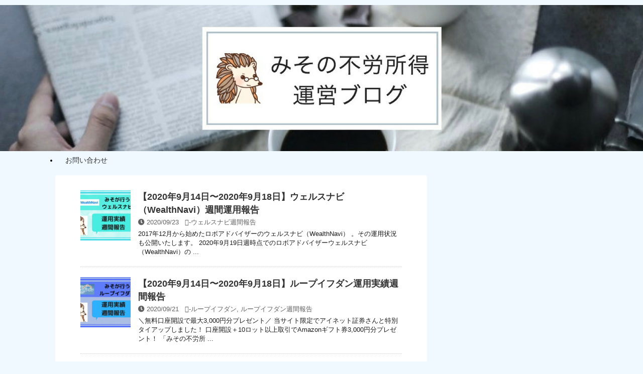

--- FILE ---
content_type: text/html; charset=UTF-8
request_url: https://misoinvest.com/page/3/
body_size: 11310
content:
<!DOCTYPE html>
<!--[if lt IE 7]>
<html class="ie6" lang="ja"> <![endif]-->
<!--[if IE 7]>
<html class="i7" lang="ja"> <![endif]-->
<!--[if IE 8]>
<html class="ie" lang="ja"> <![endif]-->
<!--[if gt IE 8]><!-->
<html lang="ja">
	<!--<![endif]-->
	<head prefix="og: http://ogp.me/ns# fb: http://ogp.me/ns/fb# article: http://ogp.me/ns/article#">
		<meta charset="UTF-8" >
		<meta name="viewport" content="width=device-width,initial-scale=1.0,user-scalable=no,viewport-fit=cover">
		<meta name="format-detection" content="telephone=no" >
		
					<meta name="robots" content="noindex,follow">
		
		<link rel="alternate" type="application/rss+xml" title="みその不労所得運用ブログ RSS Feed" href="https://misoinvest.com/feed/" />
		<link rel="pingback" href="https://misoinvest.com/xmlrpc.php" >
		<!--[if lt IE 9]>
		<script src="https://misoinvest.com/wp-content/themes/affinger4/js/html5shiv.js"></script>
		<![endif]-->
				<title>セミリタイアを目指す資産運用ブログ - みその不労所得運用ブログ</title>
<link rel='dns-prefetch' href='//ajax.googleapis.com' />
<link rel='dns-prefetch' href='//fonts.googleapis.com' />
<link rel='dns-prefetch' href='//s.w.org' />
		<script type="text/javascript">
			window._wpemojiSettings = {"baseUrl":"https:\/\/s.w.org\/images\/core\/emoji\/11\/72x72\/","ext":".png","svgUrl":"https:\/\/s.w.org\/images\/core\/emoji\/11\/svg\/","svgExt":".svg","source":{"concatemoji":"https:\/\/misoinvest.com\/wp-includes\/js\/wp-emoji-release.min.js?ver=4.9.26"}};
			!function(e,a,t){var n,r,o,i=a.createElement("canvas"),p=i.getContext&&i.getContext("2d");function s(e,t){var a=String.fromCharCode;p.clearRect(0,0,i.width,i.height),p.fillText(a.apply(this,e),0,0);e=i.toDataURL();return p.clearRect(0,0,i.width,i.height),p.fillText(a.apply(this,t),0,0),e===i.toDataURL()}function c(e){var t=a.createElement("script");t.src=e,t.defer=t.type="text/javascript",a.getElementsByTagName("head")[0].appendChild(t)}for(o=Array("flag","emoji"),t.supports={everything:!0,everythingExceptFlag:!0},r=0;r<o.length;r++)t.supports[o[r]]=function(e){if(!p||!p.fillText)return!1;switch(p.textBaseline="top",p.font="600 32px Arial",e){case"flag":return s([55356,56826,55356,56819],[55356,56826,8203,55356,56819])?!1:!s([55356,57332,56128,56423,56128,56418,56128,56421,56128,56430,56128,56423,56128,56447],[55356,57332,8203,56128,56423,8203,56128,56418,8203,56128,56421,8203,56128,56430,8203,56128,56423,8203,56128,56447]);case"emoji":return!s([55358,56760,9792,65039],[55358,56760,8203,9792,65039])}return!1}(o[r]),t.supports.everything=t.supports.everything&&t.supports[o[r]],"flag"!==o[r]&&(t.supports.everythingExceptFlag=t.supports.everythingExceptFlag&&t.supports[o[r]]);t.supports.everythingExceptFlag=t.supports.everythingExceptFlag&&!t.supports.flag,t.DOMReady=!1,t.readyCallback=function(){t.DOMReady=!0},t.supports.everything||(n=function(){t.readyCallback()},a.addEventListener?(a.addEventListener("DOMContentLoaded",n,!1),e.addEventListener("load",n,!1)):(e.attachEvent("onload",n),a.attachEvent("onreadystatechange",function(){"complete"===a.readyState&&t.readyCallback()})),(n=t.source||{}).concatemoji?c(n.concatemoji):n.wpemoji&&n.twemoji&&(c(n.twemoji),c(n.wpemoji)))}(window,document,window._wpemojiSettings);
		</script>
		<style type="text/css">
img.wp-smiley,
img.emoji {
	display: inline !important;
	border: none !important;
	box-shadow: none !important;
	height: 1em !important;
	width: 1em !important;
	margin: 0 .07em !important;
	vertical-align: -0.1em !important;
	background: none !important;
	padding: 0 !important;
}
</style>
<link rel='stylesheet' id='contact-form-7-css'  href='https://misoinvest.com/wp-content/plugins/contact-form-7/includes/css/styles.css?ver=5.0.3' type='text/css' media='all' />
<link rel='stylesheet' id='toc-screen-css'  href='https://misoinvest.com/wp-content/plugins/table-of-contents-plus/screen.min.css?ver=1509' type='text/css' media='all' />
<link rel='stylesheet' id='st-affiliate-manager-common-css'  href='https://misoinvest.com/wp-content/plugins/st-affiliate-manager/Resources/assets/css/common.css?ver=20181128' type='text/css' media='all' />
<link rel='stylesheet' id='parent-style-css'  href='https://misoinvest.com/wp-content/themes/affinger4/style.css?ver=4.9.26' type='text/css' media='all' />
<link rel='stylesheet' id='single_child2-css'  href='https://misoinvest.com/wp-content/themes/affinger4-child-beast2/st-child-kanricss.php' type='text/css' media='all' />
<link rel='stylesheet' id='dashicons-css'  href='https://misoinvest.com/wp-includes/css/dashicons.min.css?ver=4.9.26' type='text/css' media='all' />
<link rel='stylesheet' id='style-name-css'  href='https://misoinvest.com/wp-content/themes/affinger4-child-beast2/style.css?ver=1.0' type='text/css' media='all' />
<link rel='stylesheet' id='fonts-googleapis-montserrat-css'  href='https://fonts.googleapis.com/css?family=Montserrat%3A400&#038;ver=4.9.26' type='text/css' media='all' />
<link rel='stylesheet' id='normalize-css'  href='https://misoinvest.com/wp-content/themes/affinger4/css/normalize.css?ver=1.5.9' type='text/css' media='all' />
<link rel='stylesheet' id='font-awesome-css'  href='https://misoinvest.com/wp-content/themes/affinger4/css/fontawesome/css/font-awesome.min.css?ver=4.7.0' type='text/css' media='all' />
<link rel='stylesheet' id='style-css'  href='https://misoinvest.com/wp-content/themes/affinger4-child-beast2/style.css?ver=4.9.26' type='text/css' media='all' />
<link rel='stylesheet' id='single2-css'  href='https://misoinvest.com/wp-content/themes/affinger4/st-kanricss.php' type='text/css' media='all' />
<link rel='stylesheet' id='single-css'  href='https://misoinvest.com/wp-content/themes/affinger4/st-rankcss.php' type='text/css' media='all' />
<link rel='stylesheet' id='st-themecss-css'  href='https://misoinvest.com/wp-content/themes/affinger4/st-themecss-loader.php?ver=4.9.26' type='text/css' media='all' />
<script type='text/javascript' src='//ajax.googleapis.com/ajax/libs/jquery/1.11.3/jquery.min.js?ver=1.11.3'></script>
<link rel='https://api.w.org/' href='https://misoinvest.com/wp-json/' />
<link rel="prev" href="https://misoinvest.com/page/2/" />
<link rel="next" href="https://misoinvest.com/page/4/" />
<meta name="google-site-verification" content="LI3cuSPYmn9rUa5dMOC3snwvZtEtBLESavZpiqKStuY"/>
<style type="text/css" id="custom-background-css">
body.custom-background { background-color: #eff9ff; }
</style>
<link rel="icon" href="https://misoinvest.com/wp-content/uploads/2018/06/cropped-20-32x32.png" sizes="32x32" />
<link rel="icon" href="https://misoinvest.com/wp-content/uploads/2018/06/cropped-20-192x192.png" sizes="192x192" />
<link rel="apple-touch-icon-precomposed" href="https://misoinvest.com/wp-content/uploads/2018/06/cropped-20-180x180.png" />
<meta name="msapplication-TileImage" content="https://misoinvest.com/wp-content/uploads/2018/06/cropped-20-270x270.png" />
		<style type="text/css" id="wp-custom-css">
			@media only screen and (max-width: 600px) {
    
    /*基本のフォントサイズ*/
    p, /* テキスト */
    .st-kaiwa-hukidashi, /* ふきだし */
    .yellowbox, /* 黄色ボックス */
    .graybox, /* グレーボックス */
    .redbox, /* 薄赤ボックス */
    .post ul li, /* ulリスト */
    .post ol li, /* olリスト */
    .post h5, /* H5 */
    .post h6, /* H6 */
    .post table tr td,
    table tr td /* テーブル */
     {
        font-size: 15px;
			 		 line-height: 18px;
    }
/*-- ここまで --*/
}




.insta_btn {
  display: inline-block;
  text-align: center;/*中央揃え*/
  color: #2e6ca5;/*文字色*/
  font-size: 15px;/*文字サイズ*/
  text-decoration: none;/*下線消す*/
}

.insta_btn:hover {/*ホバー時*/
  color:#668ad8;/*文字色*/
  transition: .5s;/*ゆっくり変化*/
}

.insta_btn .insta{/*アイコンの背景*/
  position: relative;/*相対配置*/
  display: inline-block;
  width: 30px;/*幅*/
  height: 30px;/*高さ*/
  background: -webkit-linear-gradient(135deg, #427eff 0%, #f13f79 70%) no-repeat;
  background: linear-gradient(135deg, #427eff 0%, #f13f79 70%) no-repeat;/*グラデーション①*/
  overflow: hidden;/*はみ出た部分を隠す*/
  border-radius: 13px;/*角丸に*/

}

.insta_btn .insta:before{/*グラデーションを重ねるため*/
  content: '';
  position: absolute;/*絶対配置*/
  top: 23px;/*ずらす*/
  left: -18px;/*ずらす*/
  width: 60px;/*グラデーションカバーの幅*/
  height: 60px;/*グラデーションカバーの高さ*/
  background: -webkit-radial-gradient(#ffdb2c 10%, rgba(255, 105, 34, 0.65) 55%, rgba(255, 88, 96, 0) 70%);
  background: radial-gradient(#ffdb2c 10%, rgba(255, 105, 34, 0.65) 55%, rgba(255, 88, 96, 0) 70%);/*グラデーション②*/
}

.insta_btn .fa-instagram {/*アイコン*/
  color: #FFF;/*白に*/
  position: relative;/*z-indexを使うため*/
  z-index: 2;/*グラデーションより前に*/
  font-size: 35px;/*アイコンサイズ*/
  line-height: 1px;/*高さと合わせる*/
}		</style>
				<script>
		(function (i, s, o, g, r, a, m) {
			i['GoogleAnalyticsObject'] = r;
			i[r] = i[r] || function () {
					(i[r].q = i[r].q || []).push(arguments)
				}, i[r].l = 1 * new Date();
			a = s.createElement(o),
				m = s.getElementsByTagName(o)[0];
			a.async = 1;
			a.src = g;
			m.parentNode.insertBefore(a, m)
		})(window, document, 'script', '//www.google-analytics.com/analytics.js', 'ga');

		ga('create', 'UA-120807643-1', 'auto');
		ga('send', 'pageview');

	</script>
				<!-- OGP -->
	
			<meta name="twitter:card" content="summary_large_image">
		<meta name="twitter:site" content="@misomiso_m">
		<meta name="twitter:title" content="みその不労所得運用ブログ">
		<meta name="twitter:description" content="セミリタイアを目指す資産運用ブログ">
		<meta name="twitter:image" content="https://misoinvest.com/wp-content/themes/affinger4/images/no-img.png">
		<!-- /OGP -->
		


<script>
jQuery(function(){
    jQuery('.st-btn-open').click(function(){
        jQuery(this).next('.st-slidebox').stop(true, true).slideToggle();
    });
});
</script>

				
		
		
		
		<link href="https://use.fontawesome.com/releases/v5.6.1/css/all.css" rel="stylesheet">

	</head>
	
	
	
	
	
	
	
	
	
	
	
	
	
	<body class="home blog paged custom-background paged-3 front-page" >
				<div id="st-ami">
				<div id="wrapper" class="">
				<div id="wrapper-in">
					<header id="">
						<div id="headbox-bg">
							<div class="clearfix" id="headbox">
																	<div id="header-l">
												<!-- ロゴ又はブログ名 -->
            
    									</div><!-- /#header-l -->
								<div id="header-r" class="smanone">
																		
								</div><!-- /#header-r -->
							</div><!-- /#headbox-bg -->
						</div><!-- /#headbox clearfix -->
						
						
						
						<center><a href="https://misoinvest.com/"><img src="https://misoinvest.com/wp-content/uploads/2018/06/名称未設定のデザイン.jpg" alt="トップページ画像"></a></center>

						
						
						
						
					
<div id="gazou-wide">
			<div id="st-menubox">
			<div id="st-menuwide">
				<nav class="menu"><ul>
<li class="page_item page-item-969"><a href="https://misoinvest.com/otoiawase/">お問い合わせ</a></li>
</ul></nav>
			</div>
		</div>
	</div>

					</header>
					<div id="content-w">
						
											
						
						
						
						
						
						
<div id="content" class="clearfix">
	<div id="contentInner">
		<main >
			<article>

				<div class="home-post post">

								
				</div>

				<aside>

					 

						<div class="kanren ">
						<dl class="clearfix">
			<dt><a href="https://misoinvest.com/navi20200914/">
											<img src="https://misoinvest.com/wp-content/plugins/lazy-load/images/1x1.trans.gif" data-lazy-src="https://misoinvest.com/wp-content/uploads/2018/07/ウェルスナビ（WealthNavi）の週間運用報告-150x150.jpg" width="150" height="150" class="attachment-thumbnail size-thumbnail wp-post-image" alt srcset="https://misoinvest.com/wp-content/uploads/2018/07/ウェルスナビ（WealthNavi）の週間運用報告-150x150.jpg 150w, https://misoinvest.com/wp-content/uploads/2018/07/ウェルスナビ（WealthNavi）の週間運用報告-100x100.jpg 100w, https://misoinvest.com/wp-content/uploads/2018/07/ウェルスナビ（WealthNavi）の週間運用報告-300x300.jpg 300w" sizes="(max-width: 150px) 100vw, 150px"><noscript><img width="150" height="150" src="https://misoinvest.com/wp-content/uploads/2018/07/ウェルスナビ（WealthNavi）の週間運用報告-150x150.jpg" class="attachment-thumbnail size-thumbnail wp-post-image" alt="" srcset="https://misoinvest.com/wp-content/uploads/2018/07/ウェルスナビ（WealthNavi）の週間運用報告-150x150.jpg 150w, https://misoinvest.com/wp-content/uploads/2018/07/ウェルスナビ（WealthNavi）の週間運用報告-100x100.jpg 100w, https://misoinvest.com/wp-content/uploads/2018/07/ウェルスナビ（WealthNavi）の週間運用報告-300x300.jpg 300w" sizes="(max-width: 150px) 100vw, 150px" /></noscript>									</a></dt>
			<dd>
								<h3><a href="https://misoinvest.com/navi20200914/">
						【2020年9月14日〜2020年9月18日】ウェルスナビ（WealthNavi）週間運用報告					</a></h3>

				<div class="blog_info ">
					<p><i class="fa fa-clock-o"></i>
						2020/09/23						&nbsp;<span class="pcone">
															<i class="fa fa-folder-open-o" aria-hidden="true"></i>-<a href="https://misoinvest.com/category/%e3%82%a6%e3%82%a7%e3%83%ab%e3%82%b9%e3%83%8a%e3%83%93/%e3%82%a6%e3%82%a7%e3%83%ab%e3%82%b9%e3%83%8a%e3%83%93%e9%80%b1%e9%96%93%e5%a0%b1%e5%91%8a/" rel="category tag">ウェルスナビ週間報告</a><br/>
														          </span></p>
				</div>

									<div class="smanone">
						<p>2017年12月から始めたロボアドバイザーのウェルスナビ（WealthNavi） 。その運用状況も公開いたします。 2020年9月19日週時点でのロボアドバイザーウェルスナビ（WealthNavi）の ... </p>
					</div>
				
			</dd>
		</dl>
						<dl class="clearfix">
			<dt><a href="https://misoinvest.com/roop20200914/">
											<img src="https://misoinvest.com/wp-content/plugins/lazy-load/images/1x1.trans.gif" data-lazy-src="https://misoinvest.com/wp-content/uploads/2018/06/みそが行うループイフダン-週間報告-2-150x150.jpg" width="150" height="150" class="attachment-thumbnail size-thumbnail wp-post-image" alt srcset="https://misoinvest.com/wp-content/uploads/2018/06/みそが行うループイフダン-週間報告-2-150x150.jpg 150w, https://misoinvest.com/wp-content/uploads/2018/06/みそが行うループイフダン-週間報告-2-100x100.jpg 100w, https://misoinvest.com/wp-content/uploads/2018/06/みそが行うループイフダン-週間報告-2-300x300.jpg 300w" sizes="(max-width: 150px) 100vw, 150px"><noscript><img width="150" height="150" src="https://misoinvest.com/wp-content/uploads/2018/06/みそが行うループイフダン-週間報告-2-150x150.jpg" class="attachment-thumbnail size-thumbnail wp-post-image" alt="" srcset="https://misoinvest.com/wp-content/uploads/2018/06/みそが行うループイフダン-週間報告-2-150x150.jpg 150w, https://misoinvest.com/wp-content/uploads/2018/06/みそが行うループイフダン-週間報告-2-100x100.jpg 100w, https://misoinvest.com/wp-content/uploads/2018/06/みそが行うループイフダン-週間報告-2-300x300.jpg 300w" sizes="(max-width: 150px) 100vw, 150px" /></noscript>									</a></dt>
			<dd>
								<h3><a href="https://misoinvest.com/roop20200914/">
						【2020年9月14日〜2020年9月18日】ループイフダン運用実績週間報告					</a></h3>

				<div class="blog_info ">
					<p><i class="fa fa-clock-o"></i>
						2020/09/21						&nbsp;<span class="pcone">
															<i class="fa fa-folder-open-o" aria-hidden="true"></i>-<a href="https://misoinvest.com/category/%e3%83%ab%e3%83%bc%e3%83%97%e3%82%a4%e3%83%95%e3%83%80%e3%83%b3/" rel="category tag">ループイフダン</a>, <a href="https://misoinvest.com/category/%e3%83%ab%e3%83%bc%e3%83%97%e3%82%a4%e3%83%95%e3%83%80%e3%83%b3/%e3%83%ab%e3%83%bc%e3%83%97%e3%82%a4%e3%83%95%e3%83%80%e3%83%b3%e9%80%b1%e9%96%93%e5%a0%b1%e5%91%8a/" rel="category tag">ループイフダン週間報告</a><br/>
														          </span></p>
				</div>

									<div class="smanone">
						<p>＼無料口座開設で最大3,000円分プレゼント／ 当サイト限定でアイネット証券さんと特別タイアップしました！ 口座開設＋10ロット以上取引でAmazonギフト券3,000円分プレゼント！ 「みその不労所 ... </p>
					</div>
				
			</dd>
		</dl>
						<dl class="clearfix">
			<dt><a href="https://misoinvest.com/roop20200907/">
											<img src="https://misoinvest.com/wp-content/plugins/lazy-load/images/1x1.trans.gif" data-lazy-src="https://misoinvest.com/wp-content/uploads/2018/06/みそが行うループイフダン-週間報告-2-150x150.jpg" width="150" height="150" class="attachment-thumbnail size-thumbnail wp-post-image" alt srcset="https://misoinvest.com/wp-content/uploads/2018/06/みそが行うループイフダン-週間報告-2-150x150.jpg 150w, https://misoinvest.com/wp-content/uploads/2018/06/みそが行うループイフダン-週間報告-2-100x100.jpg 100w, https://misoinvest.com/wp-content/uploads/2018/06/みそが行うループイフダン-週間報告-2-300x300.jpg 300w" sizes="(max-width: 150px) 100vw, 150px"><noscript><img width="150" height="150" src="https://misoinvest.com/wp-content/uploads/2018/06/みそが行うループイフダン-週間報告-2-150x150.jpg" class="attachment-thumbnail size-thumbnail wp-post-image" alt="" srcset="https://misoinvest.com/wp-content/uploads/2018/06/みそが行うループイフダン-週間報告-2-150x150.jpg 150w, https://misoinvest.com/wp-content/uploads/2018/06/みそが行うループイフダン-週間報告-2-100x100.jpg 100w, https://misoinvest.com/wp-content/uploads/2018/06/みそが行うループイフダン-週間報告-2-300x300.jpg 300w" sizes="(max-width: 150px) 100vw, 150px" /></noscript>									</a></dt>
			<dd>
								<h3><a href="https://misoinvest.com/roop20200907/">
						【2020年9月7日〜2020年9月11日】ループイフダン運用実績週間報告					</a></h3>

				<div class="blog_info ">
					<p><i class="fa fa-clock-o"></i>
						2020/09/14						&nbsp;<span class="pcone">
															<i class="fa fa-folder-open-o" aria-hidden="true"></i>-<a href="https://misoinvest.com/category/%e3%83%ab%e3%83%bc%e3%83%97%e3%82%a4%e3%83%95%e3%83%80%e3%83%b3/" rel="category tag">ループイフダン</a>, <a href="https://misoinvest.com/category/%e3%83%ab%e3%83%bc%e3%83%97%e3%82%a4%e3%83%95%e3%83%80%e3%83%b3/%e3%83%ab%e3%83%bc%e3%83%97%e3%82%a4%e3%83%95%e3%83%80%e3%83%b3%e9%80%b1%e9%96%93%e5%a0%b1%e5%91%8a/" rel="category tag">ループイフダン週間報告</a><br/>
														          </span></p>
				</div>

									<div class="smanone">
						<p>＼無料口座開設で最大3,000円分プレゼント／ 当サイト限定でアイネット証券さんと特別タイアップしました！ 口座開設＋10ロット以上取引でAmazonギフト券3,000円分プレゼント！ 「みその不労所 ... </p>
					</div>
				
			</dd>
		</dl>
						<dl class="clearfix">
			<dt><a href="https://misoinvest.com/navi20200907/">
											<img src="https://misoinvest.com/wp-content/plugins/lazy-load/images/1x1.trans.gif" data-lazy-src="https://misoinvest.com/wp-content/uploads/2018/07/ウェルスナビ（WealthNavi）の週間運用報告-150x150.jpg" width="150" height="150" class="attachment-thumbnail size-thumbnail wp-post-image" alt srcset="https://misoinvest.com/wp-content/uploads/2018/07/ウェルスナビ（WealthNavi）の週間運用報告-150x150.jpg 150w, https://misoinvest.com/wp-content/uploads/2018/07/ウェルスナビ（WealthNavi）の週間運用報告-100x100.jpg 100w, https://misoinvest.com/wp-content/uploads/2018/07/ウェルスナビ（WealthNavi）の週間運用報告-300x300.jpg 300w" sizes="(max-width: 150px) 100vw, 150px"><noscript><img width="150" height="150" src="https://misoinvest.com/wp-content/uploads/2018/07/ウェルスナビ（WealthNavi）の週間運用報告-150x150.jpg" class="attachment-thumbnail size-thumbnail wp-post-image" alt="" srcset="https://misoinvest.com/wp-content/uploads/2018/07/ウェルスナビ（WealthNavi）の週間運用報告-150x150.jpg 150w, https://misoinvest.com/wp-content/uploads/2018/07/ウェルスナビ（WealthNavi）の週間運用報告-100x100.jpg 100w, https://misoinvest.com/wp-content/uploads/2018/07/ウェルスナビ（WealthNavi）の週間運用報告-300x300.jpg 300w" sizes="(max-width: 150px) 100vw, 150px" /></noscript>									</a></dt>
			<dd>
								<h3><a href="https://misoinvest.com/navi20200907/">
						【2020年9月7日〜2020年9月11日】ウェルスナビ（WealthNavi）週間運用報告					</a></h3>

				<div class="blog_info ">
					<p><i class="fa fa-clock-o"></i>
						2020/09/12						&nbsp;<span class="pcone">
															<i class="fa fa-folder-open-o" aria-hidden="true"></i>-<a href="https://misoinvest.com/category/%e3%82%a6%e3%82%a7%e3%83%ab%e3%82%b9%e3%83%8a%e3%83%93/" rel="category tag">ウェルスナビ</a>, <a href="https://misoinvest.com/category/%e3%82%a6%e3%82%a7%e3%83%ab%e3%82%b9%e3%83%8a%e3%83%93/%e3%82%a6%e3%82%a7%e3%83%ab%e3%82%b9%e3%83%8a%e3%83%93%e9%80%b1%e9%96%93%e5%a0%b1%e5%91%8a/" rel="category tag">ウェルスナビ週間報告</a><br/>
														          </span></p>
				</div>

									<div class="smanone">
						<p>2017年12月から始めたロボアドバイザーのウェルスナビ（WealthNavi） 。その運用状況も公開いたします。 2020年9月12日週時点でのロボアドバイザーウェルスナビ（WealthNavi）の ... </p>
					</div>
				
			</dd>
		</dl>
						<dl class="clearfix">
			<dt><a href="https://misoinvest.com/navi20200831/">
											<img src="https://misoinvest.com/wp-content/plugins/lazy-load/images/1x1.trans.gif" data-lazy-src="https://misoinvest.com/wp-content/uploads/2018/07/ウェルスナビ（WealthNavi）の週間運用報告-150x150.jpg" width="150" height="150" class="attachment-thumbnail size-thumbnail wp-post-image" alt srcset="https://misoinvest.com/wp-content/uploads/2018/07/ウェルスナビ（WealthNavi）の週間運用報告-150x150.jpg 150w, https://misoinvest.com/wp-content/uploads/2018/07/ウェルスナビ（WealthNavi）の週間運用報告-100x100.jpg 100w, https://misoinvest.com/wp-content/uploads/2018/07/ウェルスナビ（WealthNavi）の週間運用報告-300x300.jpg 300w" sizes="(max-width: 150px) 100vw, 150px"><noscript><img width="150" height="150" src="https://misoinvest.com/wp-content/uploads/2018/07/ウェルスナビ（WealthNavi）の週間運用報告-150x150.jpg" class="attachment-thumbnail size-thumbnail wp-post-image" alt="" srcset="https://misoinvest.com/wp-content/uploads/2018/07/ウェルスナビ（WealthNavi）の週間運用報告-150x150.jpg 150w, https://misoinvest.com/wp-content/uploads/2018/07/ウェルスナビ（WealthNavi）の週間運用報告-100x100.jpg 100w, https://misoinvest.com/wp-content/uploads/2018/07/ウェルスナビ（WealthNavi）の週間運用報告-300x300.jpg 300w" sizes="(max-width: 150px) 100vw, 150px" /></noscript>									</a></dt>
			<dd>
								<h3><a href="https://misoinvest.com/navi20200831/">
						【2020年8月31日〜2020年9月4日】ウェルスナビ（WealthNavi）週間運用報告					</a></h3>

				<div class="blog_info ">
					<p><i class="fa fa-clock-o"></i>
						2020/09/09						&nbsp;<span class="pcone">
															<i class="fa fa-folder-open-o" aria-hidden="true"></i>-<a href="https://misoinvest.com/category/%e3%82%a6%e3%82%a7%e3%83%ab%e3%82%b9%e3%83%8a%e3%83%93/" rel="category tag">ウェルスナビ</a>, <a href="https://misoinvest.com/category/%e3%82%a6%e3%82%a7%e3%83%ab%e3%82%b9%e3%83%8a%e3%83%93/%e3%82%a6%e3%82%a7%e3%83%ab%e3%82%b9%e3%83%8a%e3%83%93%e9%80%b1%e9%96%93%e5%a0%b1%e5%91%8a/" rel="category tag">ウェルスナビ週間報告</a><br/>
														          </span></p>
				</div>

									<div class="smanone">
						<p>2017年12月から始めたロボアドバイザーのウェルスナビ（WealthNavi） 。その運用状況も公開いたします。 2020年9月5日週時点でのロボアドバイザーウェルスナビ（WealthNavi）の運 ... </p>
					</div>
				
			</dd>
		</dl>
						<dl class="clearfix">
			<dt><a href="https://misoinvest.com/roop20200831/">
											<img src="https://misoinvest.com/wp-content/plugins/lazy-load/images/1x1.trans.gif" data-lazy-src="https://misoinvest.com/wp-content/uploads/2018/06/みそが行うループイフダン-週間報告-2-150x150.jpg" width="150" height="150" class="attachment-thumbnail size-thumbnail wp-post-image" alt srcset="https://misoinvest.com/wp-content/uploads/2018/06/みそが行うループイフダン-週間報告-2-150x150.jpg 150w, https://misoinvest.com/wp-content/uploads/2018/06/みそが行うループイフダン-週間報告-2-100x100.jpg 100w, https://misoinvest.com/wp-content/uploads/2018/06/みそが行うループイフダン-週間報告-2-300x300.jpg 300w" sizes="(max-width: 150px) 100vw, 150px"><noscript><img width="150" height="150" src="https://misoinvest.com/wp-content/uploads/2018/06/みそが行うループイフダン-週間報告-2-150x150.jpg" class="attachment-thumbnail size-thumbnail wp-post-image" alt="" srcset="https://misoinvest.com/wp-content/uploads/2018/06/みそが行うループイフダン-週間報告-2-150x150.jpg 150w, https://misoinvest.com/wp-content/uploads/2018/06/みそが行うループイフダン-週間報告-2-100x100.jpg 100w, https://misoinvest.com/wp-content/uploads/2018/06/みそが行うループイフダン-週間報告-2-300x300.jpg 300w" sizes="(max-width: 150px) 100vw, 150px" /></noscript>									</a></dt>
			<dd>
								<h3><a href="https://misoinvest.com/roop20200831/">
						【2020年8月31日〜2020年9月4日】ループイフダン運用実績週間報告					</a></h3>

				<div class="blog_info ">
					<p><i class="fa fa-clock-o"></i>
						2020/09/07						&nbsp;<span class="pcone">
															<i class="fa fa-folder-open-o" aria-hidden="true"></i>-<a href="https://misoinvest.com/category/%e3%83%ab%e3%83%bc%e3%83%97%e3%82%a4%e3%83%95%e3%83%80%e3%83%b3/" rel="category tag">ループイフダン</a>, <a href="https://misoinvest.com/category/%e3%83%ab%e3%83%bc%e3%83%97%e3%82%a4%e3%83%95%e3%83%80%e3%83%b3/%e3%83%ab%e3%83%bc%e3%83%97%e3%82%a4%e3%83%95%e3%83%80%e3%83%b3%e9%80%b1%e9%96%93%e5%a0%b1%e5%91%8a/" rel="category tag">ループイフダン週間報告</a><br/>
														          </span></p>
				</div>

									<div class="smanone">
						<p>＼無料口座開設で最大3,000円分プレゼント／ 当サイト限定でアイネット証券さんと特別タイアップしました！ 口座開設＋10ロット以上取引でAmazonギフト券3,000円分プレゼント！ 「みその不労所 ... </p>
					</div>
				
			</dd>
		</dl>
						<dl class="clearfix">
			<dt><a href="https://misoinvest.com/navi20200824/">
											<img src="https://misoinvest.com/wp-content/plugins/lazy-load/images/1x1.trans.gif" data-lazy-src="https://misoinvest.com/wp-content/uploads/2018/07/ウェルスナビ（WealthNavi）の週間運用報告-150x150.jpg" width="150" height="150" class="attachment-thumbnail size-thumbnail wp-post-image" alt srcset="https://misoinvest.com/wp-content/uploads/2018/07/ウェルスナビ（WealthNavi）の週間運用報告-150x150.jpg 150w, https://misoinvest.com/wp-content/uploads/2018/07/ウェルスナビ（WealthNavi）の週間運用報告-100x100.jpg 100w, https://misoinvest.com/wp-content/uploads/2018/07/ウェルスナビ（WealthNavi）の週間運用報告-300x300.jpg 300w" sizes="(max-width: 150px) 100vw, 150px"><noscript><img width="150" height="150" src="https://misoinvest.com/wp-content/uploads/2018/07/ウェルスナビ（WealthNavi）の週間運用報告-150x150.jpg" class="attachment-thumbnail size-thumbnail wp-post-image" alt="" srcset="https://misoinvest.com/wp-content/uploads/2018/07/ウェルスナビ（WealthNavi）の週間運用報告-150x150.jpg 150w, https://misoinvest.com/wp-content/uploads/2018/07/ウェルスナビ（WealthNavi）の週間運用報告-100x100.jpg 100w, https://misoinvest.com/wp-content/uploads/2018/07/ウェルスナビ（WealthNavi）の週間運用報告-300x300.jpg 300w" sizes="(max-width: 150px) 100vw, 150px" /></noscript>									</a></dt>
			<dd>
								<h3><a href="https://misoinvest.com/navi20200824/">
						【2020年8月24日〜2020年8月28日】ウェルスナビ（WealthNavi）週間運用報告					</a></h3>

				<div class="blog_info ">
					<p><i class="fa fa-clock-o"></i>
						2020/09/02						&nbsp;<span class="pcone">
															<i class="fa fa-folder-open-o" aria-hidden="true"></i>-<a href="https://misoinvest.com/category/%e3%82%a6%e3%82%a7%e3%83%ab%e3%82%b9%e3%83%8a%e3%83%93/%e3%82%a6%e3%82%a7%e3%83%ab%e3%82%b9%e3%83%8a%e3%83%93%e9%80%b1%e9%96%93%e5%a0%b1%e5%91%8a/" rel="category tag">ウェルスナビ週間報告</a><br/>
														          </span></p>
				</div>

									<div class="smanone">
						<p>2017年12月から始めたロボアドバイザーのウェルスナビ（WealthNavi） 。その運用状況も公開いたします。 2020年8月28日週時点でのロボアドバイザーウェルスナビ（WealthNavi）の ... </p>
					</div>
				
			</dd>
		</dl>
						<dl class="clearfix">
			<dt><a href="https://misoinvest.com/roop20200824/">
											<img src="https://misoinvest.com/wp-content/plugins/lazy-load/images/1x1.trans.gif" data-lazy-src="https://misoinvest.com/wp-content/uploads/2018/06/みそが行うループイフダン-週間報告-2-150x150.jpg" width="150" height="150" class="attachment-thumbnail size-thumbnail wp-post-image" alt srcset="https://misoinvest.com/wp-content/uploads/2018/06/みそが行うループイフダン-週間報告-2-150x150.jpg 150w, https://misoinvest.com/wp-content/uploads/2018/06/みそが行うループイフダン-週間報告-2-100x100.jpg 100w, https://misoinvest.com/wp-content/uploads/2018/06/みそが行うループイフダン-週間報告-2-300x300.jpg 300w" sizes="(max-width: 150px) 100vw, 150px"><noscript><img width="150" height="150" src="https://misoinvest.com/wp-content/uploads/2018/06/みそが行うループイフダン-週間報告-2-150x150.jpg" class="attachment-thumbnail size-thumbnail wp-post-image" alt="" srcset="https://misoinvest.com/wp-content/uploads/2018/06/みそが行うループイフダン-週間報告-2-150x150.jpg 150w, https://misoinvest.com/wp-content/uploads/2018/06/みそが行うループイフダン-週間報告-2-100x100.jpg 100w, https://misoinvest.com/wp-content/uploads/2018/06/みそが行うループイフダン-週間報告-2-300x300.jpg 300w" sizes="(max-width: 150px) 100vw, 150px" /></noscript>									</a></dt>
			<dd>
								<h3><a href="https://misoinvest.com/roop20200824/">
						【2020年8月24日〜2020年8月28日】ループイフダン運用実績週間報告					</a></h3>

				<div class="blog_info ">
					<p><i class="fa fa-clock-o"></i>
						2020/08/31						&nbsp;<span class="pcone">
															<i class="fa fa-folder-open-o" aria-hidden="true"></i>-<a href="https://misoinvest.com/category/%e3%83%ab%e3%83%bc%e3%83%97%e3%82%a4%e3%83%95%e3%83%80%e3%83%b3/" rel="category tag">ループイフダン</a>, <a href="https://misoinvest.com/category/%e3%83%ab%e3%83%bc%e3%83%97%e3%82%a4%e3%83%95%e3%83%80%e3%83%b3/%e3%83%ab%e3%83%bc%e3%83%97%e3%82%a4%e3%83%95%e3%83%80%e3%83%b3%e9%80%b1%e9%96%93%e5%a0%b1%e5%91%8a/" rel="category tag">ループイフダン週間報告</a><br/>
														          </span></p>
				</div>

									<div class="smanone">
						<p>＼無料口座開設で最大3,000円分プレゼント／ 当サイト限定でアイネット証券さんと特別タイアップしました！ 口座開設＋10ロット以上取引でAmazonギフト券3,000円分プレゼント！ 「みその不労所 ... </p>
					</div>
				
			</dd>
		</dl>
						<dl class="clearfix">
			<dt><a href="https://misoinvest.com/navi20200810/">
											<img src="https://misoinvest.com/wp-content/plugins/lazy-load/images/1x1.trans.gif" data-lazy-src="https://misoinvest.com/wp-content/uploads/2018/07/ウェルスナビ（WealthNavi）の週間運用報告-150x150.jpg" width="150" height="150" class="attachment-thumbnail size-thumbnail wp-post-image" alt srcset="https://misoinvest.com/wp-content/uploads/2018/07/ウェルスナビ（WealthNavi）の週間運用報告-150x150.jpg 150w, https://misoinvest.com/wp-content/uploads/2018/07/ウェルスナビ（WealthNavi）の週間運用報告-100x100.jpg 100w, https://misoinvest.com/wp-content/uploads/2018/07/ウェルスナビ（WealthNavi）の週間運用報告-300x300.jpg 300w" sizes="(max-width: 150px) 100vw, 150px"><noscript><img width="150" height="150" src="https://misoinvest.com/wp-content/uploads/2018/07/ウェルスナビ（WealthNavi）の週間運用報告-150x150.jpg" class="attachment-thumbnail size-thumbnail wp-post-image" alt="" srcset="https://misoinvest.com/wp-content/uploads/2018/07/ウェルスナビ（WealthNavi）の週間運用報告-150x150.jpg 150w, https://misoinvest.com/wp-content/uploads/2018/07/ウェルスナビ（WealthNavi）の週間運用報告-100x100.jpg 100w, https://misoinvest.com/wp-content/uploads/2018/07/ウェルスナビ（WealthNavi）の週間運用報告-300x300.jpg 300w" sizes="(max-width: 150px) 100vw, 150px" /></noscript>									</a></dt>
			<dd>
								<h3><a href="https://misoinvest.com/navi20200810/">
						【2020年8月10日〜2020年8月14日】ウェルスナビ（WealthNavi）週間運用報告					</a></h3>

				<div class="blog_info ">
					<p><i class="fa fa-clock-o"></i>
						2020/08/19						&nbsp;<span class="pcone">
															<i class="fa fa-folder-open-o" aria-hidden="true"></i>-<a href="https://misoinvest.com/category/%e3%82%a6%e3%82%a7%e3%83%ab%e3%82%b9%e3%83%8a%e3%83%93/" rel="category tag">ウェルスナビ</a>, <a href="https://misoinvest.com/category/%e3%82%a6%e3%82%a7%e3%83%ab%e3%82%b9%e3%83%8a%e3%83%93/%e3%82%a6%e3%82%a7%e3%83%ab%e3%82%b9%e3%83%8a%e3%83%93%e9%80%b1%e9%96%93%e5%a0%b1%e5%91%8a/" rel="category tag">ウェルスナビ週間報告</a><br/>
														          </span></p>
				</div>

									<div class="smanone">
						<p>2017年12月から始めたロボアドバイザーのウェルスナビ（WealthNavi） 。その運用状況も公開いたします。 2020年8月14日週時点でのロボアドバイザーウェルスナビ（WealthNavi）の ... </p>
					</div>
				
			</dd>
		</dl>
						<dl class="clearfix">
			<dt><a href="https://misoinvest.com/roop20200810/">
											<img src="https://misoinvest.com/wp-content/plugins/lazy-load/images/1x1.trans.gif" data-lazy-src="https://misoinvest.com/wp-content/uploads/2018/06/みそが行うループイフダン-週間報告-2-150x150.jpg" width="150" height="150" class="attachment-thumbnail size-thumbnail wp-post-image" alt srcset="https://misoinvest.com/wp-content/uploads/2018/06/みそが行うループイフダン-週間報告-2-150x150.jpg 150w, https://misoinvest.com/wp-content/uploads/2018/06/みそが行うループイフダン-週間報告-2-100x100.jpg 100w, https://misoinvest.com/wp-content/uploads/2018/06/みそが行うループイフダン-週間報告-2-300x300.jpg 300w" sizes="(max-width: 150px) 100vw, 150px"><noscript><img width="150" height="150" src="https://misoinvest.com/wp-content/uploads/2018/06/みそが行うループイフダン-週間報告-2-150x150.jpg" class="attachment-thumbnail size-thumbnail wp-post-image" alt="" srcset="https://misoinvest.com/wp-content/uploads/2018/06/みそが行うループイフダン-週間報告-2-150x150.jpg 150w, https://misoinvest.com/wp-content/uploads/2018/06/みそが行うループイフダン-週間報告-2-100x100.jpg 100w, https://misoinvest.com/wp-content/uploads/2018/06/みそが行うループイフダン-週間報告-2-300x300.jpg 300w" sizes="(max-width: 150px) 100vw, 150px" /></noscript>									</a></dt>
			<dd>
								<h3><a href="https://misoinvest.com/roop20200810/">
						【2020年8月10日〜2020年8月14日】ループイフダン運用実績週間報告					</a></h3>

				<div class="blog_info ">
					<p><i class="fa fa-clock-o"></i>
						2020/08/17						&nbsp;<span class="pcone">
															<i class="fa fa-folder-open-o" aria-hidden="true"></i>-<a href="https://misoinvest.com/category/%e3%83%ab%e3%83%bc%e3%83%97%e3%82%a4%e3%83%95%e3%83%80%e3%83%b3/" rel="category tag">ループイフダン</a>, <a href="https://misoinvest.com/category/%e3%83%ab%e3%83%bc%e3%83%97%e3%82%a4%e3%83%95%e3%83%80%e3%83%b3/%e3%83%ab%e3%83%bc%e3%83%97%e3%82%a4%e3%83%95%e3%83%80%e3%83%b3%e9%80%b1%e9%96%93%e5%a0%b1%e5%91%8a/" rel="category tag">ループイフダン週間報告</a><br/>
														          </span></p>
				</div>

									<div class="smanone">
						<p>＼無料口座開設で最大3,000円分プレゼント／ 当サイト限定でアイネット証券さんと特別タイアップしました！ 口座開設＋10ロット以上取引でAmazonギフト券3,000円分プレゼント！ 「みその不労所 ... </p>
					</div>
				
			</dd>
		</dl>
	</div>
							<div class="st-pagelink">
		<div class="st-pagelink-in">
		<a class="prev page-numbers" href="https://misoinvest.com/page/2/">&laquo; 前へ</a>
<a class='page-numbers' href='https://misoinvest.com/page/1/'>1</a>
<a class='page-numbers' href='https://misoinvest.com/page/2/'>2</a>
<span aria-current='page' class='page-numbers current'>3</span>
<a class='page-numbers' href='https://misoinvest.com/page/4/'>4</a>
<a class='page-numbers' href='https://misoinvest.com/page/5/'>5</a>
<span class="page-numbers dots">&hellip;</span>
<a class='page-numbers' href='https://misoinvest.com/page/101/'>101</a>
<a class="next page-numbers" href="https://misoinvest.com/page/4/">次へ &raquo;</a>		</div>
	</div>
										
				</aside>

					
					
			</article>
		</main>
	</div>
	<!-- /#contentInner -->
	<div id="side">
	<aside>

					<div class="side-topad">
				<div class="ad">			<div class="textwidget"><p><script async src="//pagead2.googlesyndication.com/pagead/js/adsbygoogle.js"></script><br />
<!-- 不労所得　サイドバー上 --><br />
<ins class="adsbygoogle"
     style="display:block"
     data-ad-client="ca-pub-2442829694407368"
     data-ad-slot="8864677980"
     data-ad-format="link"></ins><br />
<script>
(adsbygoogle = window.adsbygoogle || []).push({});
</script></p>
</div>
		</div><div class="ad"><p class="st-widgets-title">プロフィール</p>			<div class="textwidget"><p>★プロフィール★<br />
<img class="alignnone size-thumbnail wp-image-130" src="https://misoinvest.com/wp-content/uploads/2018/06/はくはく様　ハリネズミ　通常顔20-150x150.png" alt="" width="150" height="150" /><br />
名前：みそ<br />
20歳後半男性。<br />
セミリタイアを目指して不労所得を資産運用でコツコツと積み重ねています。<br />
このブログではみそが行っている資産運用の実績をお見せしますので参考にどうぞ(^ ^)</p>
</div>
		</div><div class="ad">			<div class="textwidget"><p>記事の更新や資産運用の設定変更はツイッターが一番早くお知らせするので良かったらフォローをお願いします(^ ^)<br />
<a class="twitter-follow-button" href="https://twitter.com/misomiso_m" data-show-count="false">Follow @misomiso_m</a> <script>!function(d,s,id){var js,fjs=d.getElementsByTagName(s)[0],p=/^http:/.test(d.location)?'http':'https';if(!d.getElementById(id)){js=d.createElement(s);js.id=id;js.src=p+'://platform.twitter.com/widgets.js';fjs.parentNode.insertBefore(js,fjs);}}(document, 'script', 'twitter-wjs');</script></p>
<p>インスタグラムもよろしくね(*´∇｀*)<br />
<a href="https://www.instagram.com/misomiso_m?ref=badge
" class="insta_btn"><br />
<span class="insta"><br />
<i class="fab fa-instagram"></i><br />
</span> @みそ さんをフォロー<br />
</a></p>
<p>YouTubeでもブログ記事の動画やお金・投資に関することを配信していますので、ぜひチャンネル登録をお願いします(｀・ω・´)</p>
<p><script src="https://apis.google.com/js/platform.js"></script></p>
<div class="g-ytsubscribe" data-channelid="UCI4YCKUHy8RdPVaOOdMWg9g" data-layout="full" data-count="default">記事の執筆依頼やお問い合わせはこちら。<br />
<a href="https://misoinvest.com/otoiawase/">「お問い合わせページへ」</a><br />
現段階で執筆料金は設定しておりませんが、ご相談からさせていただきます。<a href="https://nursejobnews.com/"> </a></div>
<blockquote class="twitter-tweet" data-width="550" data-dnt="true">
<p lang="ja" dir="ltr">【ツイッター発信内容】<br />・ブログ更新<br />・ループイフダンやスワップ運用情報<br />・PPCアフィリエイト実績<br />・その他投資運用情報<br />（株価指数FTSE100、トライオートFX/ETFなど）</p>
<p>【ループイフダンの設定】<br />→<a href="https://t.co/5eoy8vyOf5">https://t.co/5eoy8vyOf5</a> </p>
<p>要望や質問は質問箱へどうぞ(*´∇｀*)<br />→<a href="https://t.co/U6gUbvMJm8">https://t.co/U6gUbvMJm8</a></p>
<p>&mdash; みそ＠毎日資産運用ブログ・YouTube更新 (@misomiso_m) <a href="https://twitter.com/misomiso_m/status/1071716610346340352?ref_src=twsrc%5Etfw">December 9, 2018</a></p></blockquote>
<p><script async src="https://platform.twitter.com/widgets.js" charset="utf-8"></script></p>
</div>
		</div>			</div>
		
		
					<div id="mybox">
				<div class="ad"><h4 class="menu_underh2">＼みそも愛用中ループイフダンがタイアップ／</h4>			<div class="textwidget"><p style="text-align: center;"><span style="background-color: #ffcc99;"><strong><a href="https://www.tcs-asp.net/alink?AC=C96872&amp;LC=INET1&amp;SQ=1&amp;isq=300" target="_blank" rel="noopener"><img src="https://img.tcs-asp.net/imagesender?ac=C96872&amp;lc=INET1&amp;isq=300&amp;psq=1" alt="アイネット証券" border="0" /></a><br />
</strong><strong>当サイト限定特別タイアップ！</strong><strong><br />
</strong><strong>口座開設＋10ロット以上取引でAmazonギフト券3,000円分プレゼント！<br />
</strong><strong>「みその不労所得運用ブログ」から<br />
口座開設した方がお得ですよ(^ ^)</strong></span><strong><br />
</strong><span style="background-color: #ffcc99;"><strong><a href="https://www.tcs-asp.net/alink?AC=C96872&amp;LC=INET1&amp;SQ=1&amp;isq=300"><span style="background-color: #ffffff;">→「ループイフダン」の口座開設はこちら</span></a><br />
</strong></span></p>
</div>
		</div><div class="ad"><h4 class="menu_underh2">＼みそもスワップ投資で使うみんなのFXはこちらから( *｀ω´)／</h4>			<div class="textwidget"><p style="text-align: center;"><span style="background-color: #ffcc99;"><strong><a href="https://www.tcs-asp.net/alink?AC=C96872&amp;LC=PAN1&amp;SQ=1&amp;isq=301" target="_blank" rel="noopener"><img src="https://img.tcs-asp.net/imagesender?ac=C96872&amp;lc=PAN1&amp;isq=301&amp;psq=1" alt="トレイダーズ証券【みんなのFX】" border="0" /></a></strong></span></p>
<p style="text-align: center;"><strong><span style="background-color: #ffcc99;">当サイト限定でみんなのFXさんと特別タイアップしました！</span><br />
</strong><span style="background-color: #ffcc99;"><strong><a href="https://www.tcs-asp.net/alink?AC=C96872&amp;LC=PAN1&amp;SQ=1&amp;isq=301"><span style="background-color: #ffffff;">→「みんなのFX」の口座開設はこちらから</span></a><br />
</strong></span></p>
</div>
		</div><div class="ad"><h4 class="menu_underh2">＼高金利通貨の複数通貨運用分散に最適(*´∇｀*)／</h4>			<div class="textwidget"><p style="text-align: center;"><span style="background-color: #ffcc99;"><strong><a href="https://www.tcs-asp.net/alink?AC=C96872&amp;LC=LFX1&amp;SQ=1&amp;isq=301" target="_blank" rel="noopener"><img src="https://img.tcs-asp.net/imagesender?ac=C96872&amp;lc=LFX1&amp;isq=301&amp;psq=1" alt="トレイダーズ証券【LIGHT FX】" border="0" /></a><br />
</strong></span></p>
<p style="text-align: center;"><strong><span style="background-color: #ffcc99;">当サイト限定でLIGHTFXさんとも特別タイアップしました！</span><br />
</strong><span style="background-color: #ffcc99;"><strong><a href="https://www.tcs-asp.net/alink?AC=C96872&amp;LC=LFX1&amp;SQ=1&amp;isq=301"><span style="background-color: #ffffff;">→「LIGHTFX」の口座開設はこちらから</span></a><br />
</strong></span></p>
</div>
		</div><div class="ad"><h4 class="menu_underh2">＼みそも愛用中トライオートFXタイアップ／</h4>			<div class="textwidget"><p style="text-align: center;"><a href="https://www.tcs-asp.net/alink?AC=C96872&amp;LC=INV12&amp;SQ=1&amp;isq=301" target="_blank" rel="noopener"><img class="aligncenter" src="https://img.tcs-asp.net/imagesender?ac=C96872&amp;lc=INV12&amp;isq=301&amp;psq=1" alt="トライオートFX" border="0" /></a><strong><span style="background-color: #ffcc99;">当サイト限定でトライオートFXさんとも特別タイアップしました！</span><br />
</strong><strong><span style="background-color: #ffffff;"><a href="https://www.tcs-asp.net/alink?AC=C96872&amp;LC=INV12&amp;SQ=1&amp;isq=301">→「トライオートFX」の口座開設はこちらから</a></span></strong></p>
</div>
		</div><div class="ad"><h4 class="menu_underh2">＼みそもトラッキングトレード運用中／</h4>			<div class="textwidget"><p><a href="https://www.tcs-asp.net/alink?AC=C96872&LC=FXTS1&SQ=1&isq=301" target="_blank"><img src="https://img.tcs-asp.net/imagesender?ac=C96872&lc=FXTS1&isq=301&psq=1" border="0" alt="FXブロードネット"></a></p>
</div>
		</div><div class="ad"><div id="search">
	<form method="get" id="searchform" action="https://misoinvest.com/">
		<label class="hidden" for="s">
					</label>
		<input type="text" placeholder="検索するテキストを入力" value="" name="s" id="s" />
		<input type="image" src="https://misoinvest.com/wp-content/themes/affinger4/images/search.png" alt="検索" id="searchsubmit" />
	</form>
</div>
<!-- /stinger --> </div><div class="ad"><h4 class="menu_underh2">みその他ブログ</h4>			<div class="textwidget"><p>みそろぐ「<a href="https://misoblog.com">https://misoblog.com</a>」運営中<br />
<a href="https://misoblog.com"><img class="alignnone size-large wp-image-967" src="https://misoinvest.com/wp-content/uploads/2018/08/スクリーンショット-2018-08-26-15.34.32-1024x573.jpg" alt="" width="920" height="515" /></a></p>
</div>
		</div><div class="ad"><h4 class="menu_underh2">カテゴリー</h4>		<ul>
	<li class="cat-item cat-item-11"><a href="https://misoinvest.com/category/fx%e8%87%aa%e5%8b%95%e5%a3%b2%e8%b2%b7/" >FX自動売買</a> (47)
<ul class='children'>
	<li class="cat-item cat-item-12"><a href="https://misoinvest.com/category/fx%e8%87%aa%e5%8b%95%e5%a3%b2%e8%b2%b7/fx%e8%87%aa%e5%8b%95%e5%a3%b2%e8%b2%b7%e5%85%a8%e8%88%ac/" >FX自動売買全般</a> (9)
</li>
	<li class="cat-item cat-item-56"><a href="https://misoinvest.com/category/fx%e8%87%aa%e5%8b%95%e5%a3%b2%e8%b2%b7/fx%e8%87%aa%e5%8b%95%e5%a3%b2%e8%b2%b7%e6%af%94%e8%bc%83%e9%80%b1%e9%96%93%e5%a0%b1%e5%91%8a/" >FX自動売買比較週間報告</a> (38)
</li>
</ul>
</li>
	<li class="cat-item cat-item-31"><a href="https://misoinvest.com/category/%e3%81%bf%e3%81%9d%e3%81%ae%e4%b8%8d%e5%8a%b4%e6%89%80%e5%be%97%e6%9c%88%e5%ba%a6%e5%a0%b1%e5%91%8a/" >みその不労所得月度報告</a> (9)
</li>
	<li class="cat-item cat-item-63"><a href="https://misoinvest.com/category/%e3%82%a4%e3%83%b3%e3%82%b9%e3%82%bf%e3%82%b0%e3%83%a9%e3%83%a0%ef%bc%88instagram%ef%bc%89/" >インスタグラム（Instagram）</a> (29)
</li>
	<li class="cat-item cat-item-9"><a href="https://misoinvest.com/category/%e3%82%a6%e3%82%a7%e3%83%ab%e3%82%b9%e3%83%8a%e3%83%93/" >ウェルスナビ</a> (125)
<ul class='children'>
	<li class="cat-item cat-item-10"><a href="https://misoinvest.com/category/%e3%82%a6%e3%82%a7%e3%83%ab%e3%82%b9%e3%83%8a%e3%83%93/%e3%82%a6%e3%82%a7%e3%83%ab%e3%82%b9%e3%83%8a%e3%83%93%e8%a8%ad%e5%ae%9a/" >ウェルスナビ設定</a> (1)
</li>
	<li class="cat-item cat-item-27"><a href="https://misoinvest.com/category/%e3%82%a6%e3%82%a7%e3%83%ab%e3%82%b9%e3%83%8a%e3%83%93/%e3%82%a6%e3%82%a7%e3%83%ab%e3%82%b9%e3%83%8a%e3%83%93%e9%80%b1%e9%96%93%e5%a0%b1%e5%91%8a/" >ウェルスナビ週間報告</a> (124)
</li>
</ul>
</li>
	<li class="cat-item cat-item-60"><a href="https://misoinvest.com/category/%e3%82%b3%e3%83%a9%e3%83%a0/" >コラム</a> (42)
<ul class='children'>
	<li class="cat-item cat-item-61"><a href="https://misoinvest.com/category/%e3%82%b3%e3%83%a9%e3%83%a0/%e3%81%8a%e9%87%91%e3%81%ab%e9%96%a2%e3%82%8f%e3%82%8b%e3%81%93%e3%81%a8/" >お金に関わること</a> (26)
</li>
	<li class="cat-item cat-item-62"><a href="https://misoinvest.com/category/%e3%82%b3%e3%83%a9%e3%83%a0/%e7%9b%b8%e5%a0%b4%e3%81%ab%e9%96%a2%e3%82%8f%e3%82%8b%e3%81%93%e3%81%a8/" >相場に関わること</a> (13)
</li>
</ul>
</li>
	<li class="cat-item cat-item-47"><a href="https://misoinvest.com/category/%e3%82%b9%e3%83%9e%e3%83%9b%e6%b1%ba%e6%b8%88/" >スマホ決済</a> (4)
<ul class='children'>
	<li class="cat-item cat-item-48"><a href="https://misoinvest.com/category/%e3%82%b9%e3%83%9e%e3%83%9b%e6%b1%ba%e6%b8%88/%e3%82%b9%e3%83%9e%e3%83%9b%e6%b1%ba%e6%b8%88%e5%85%a8%e8%88%ac/" >スマホ決済全般</a> (4)
</li>
</ul>
</li>
	<li class="cat-item cat-item-16"><a href="https://misoinvest.com/category/%e3%82%b9%e3%83%af%e3%83%83%e3%83%97%e9%81%8b%e7%94%a8/" >スワップ運用</a> (196)
<ul class='children'>
	<li class="cat-item cat-item-17"><a href="https://misoinvest.com/category/%e3%82%b9%e3%83%af%e3%83%83%e3%83%97%e9%81%8b%e7%94%a8/%e3%82%b9%e3%83%af%e3%83%83%e3%83%97%e9%81%8b%e7%94%a8%e5%85%a8%e8%88%ac/" >スワップ運用全般</a> (34)
</li>
	<li class="cat-item cat-item-30"><a href="https://misoinvest.com/category/%e3%82%b9%e3%83%af%e3%83%83%e3%83%97%e9%81%8b%e7%94%a8/%e3%82%b9%e3%83%af%e3%83%83%e3%83%97%e9%81%8b%e7%94%a8%e6%9c%88%e9%96%93%e5%a0%b1%e5%91%8a/" >スワップ運用月間報告</a> (18)
</li>
	<li class="cat-item cat-item-23"><a href="https://misoinvest.com/category/%e3%82%b9%e3%83%af%e3%83%83%e3%83%97%e9%81%8b%e7%94%a8/%e3%82%b9%e3%83%af%e3%83%83%e3%83%97%e9%81%8b%e7%94%a8%e9%80%b1%e9%96%93%e5%a0%b1%e5%91%8a/" >スワップ運用週間報告</a> (87)
</li>
	<li class="cat-item cat-item-54"><a href="https://misoinvest.com/category/%e3%82%b9%e3%83%af%e3%83%83%e3%83%97%e9%81%8b%e7%94%a8/%e3%83%88%e3%83%ab%e3%82%b3%e3%83%aa%e3%83%a9%e3%82%b9%e3%83%af%e3%83%83%e3%83%97%e3%83%9d%e3%82%a4%e3%83%b3%e3%83%88%e6%af%94%e8%bc%83/" >トルコリラスワップポイント比較</a> (19)
</li>
	<li class="cat-item cat-item-51"><a href="https://misoinvest.com/category/%e3%82%b9%e3%83%af%e3%83%83%e3%83%97%e9%81%8b%e7%94%a8/%e3%83%a1%e3%82%ad%e3%82%b7%e3%82%b3%e3%83%9a%e3%82%bd%e3%82%b9%e3%83%af%e3%83%83%e3%83%97%e3%83%9d%e3%82%a4%e3%83%b3%e3%83%88%e6%af%94%e8%bc%83/" >メキシコペソスワップポイント比較</a> (19)
</li>
	<li class="cat-item cat-item-53"><a href="https://misoinvest.com/category/%e3%82%b9%e3%83%af%e3%83%83%e3%83%97%e9%81%8b%e7%94%a8/%e5%8d%97%e3%82%a2%e3%83%95%e3%83%aa%e3%82%ab%e3%83%a9%e3%83%b3%e3%83%89%e3%82%b9%e3%83%af%e3%83%83%e3%83%97%e3%83%9d%e3%82%a4%e3%83%b3%e3%83%88%e6%af%94%e8%bc%83/" >南アフリカランドスワップポイント比較</a> (19)
</li>
</ul>
</li>
	<li class="cat-item cat-item-13"><a href="https://misoinvest.com/category/%e3%83%88%e3%83%a9%e3%82%a4%e3%82%aa%e3%83%bc%e3%83%88etf/" >トライオートETF</a> (110)
<ul class='children'>
	<li class="cat-item cat-item-14"><a href="https://misoinvest.com/category/%e3%83%88%e3%83%a9%e3%82%a4%e3%82%aa%e3%83%bc%e3%83%88etf/%e3%83%88%e3%83%a9%e3%82%a4%e3%82%aa%e3%83%bc%e3%83%88etf%e5%85%a8%e8%88%ac/" >トライオートETF全般</a> (11)
</li>
	<li class="cat-item cat-item-29"><a href="https://misoinvest.com/category/%e3%83%88%e3%83%a9%e3%82%a4%e3%82%aa%e3%83%bc%e3%83%88etf/%e3%83%88%e3%83%a9%e3%82%a4%e3%82%aa%e3%83%bc%e3%83%88etf%e6%9c%88%e9%96%93%e5%a0%b1%e5%91%8a/" >トライオートETF月間報告</a> (18)
</li>
	<li class="cat-item cat-item-15"><a href="https://misoinvest.com/category/%e3%83%88%e3%83%a9%e3%82%a4%e3%82%aa%e3%83%bc%e3%83%88etf/%e3%83%88%e3%83%a9%e3%82%a4%e3%82%aa%e3%83%bc%e3%83%88etf%e9%80%b1%e9%96%93%e5%a0%b1%e5%91%8a/" >トライオートETF週間報告</a> (80)
</li>
</ul>
</li>
	<li class="cat-item cat-item-34"><a href="https://misoinvest.com/category/%e3%83%88%e3%83%a9%e3%82%a4%e3%82%aa%e3%83%bc%e3%83%88fx/" >トライオートFX</a> (108)
<ul class='children'>
	<li class="cat-item cat-item-35"><a href="https://misoinvest.com/category/%e3%83%88%e3%83%a9%e3%82%a4%e3%82%aa%e3%83%bc%e3%83%88fx/%e3%83%88%e3%83%a9%e3%82%a4%e3%82%aa%e3%83%bc%e3%83%88fx%e5%85%a8%e8%88%ac/" >トライオートFX全般</a> (22)
</li>
	<li class="cat-item cat-item-36"><a href="https://misoinvest.com/category/%e3%83%88%e3%83%a9%e3%82%a4%e3%82%aa%e3%83%bc%e3%83%88fx/%e3%83%88%e3%83%a9%e3%82%a4%e3%82%aa%e3%83%bc%e3%83%88fx%e6%9c%88%e9%96%93%e5%a0%b1%e5%91%8a/" >トライオートFX月間報告</a> (15)
</li>
	<li class="cat-item cat-item-37"><a href="https://misoinvest.com/category/%e3%83%88%e3%83%a9%e3%82%a4%e3%82%aa%e3%83%bc%e3%83%88fx/%e3%83%88%e3%83%a9%e3%82%a4%e3%82%aa%e3%83%bc%e3%83%88fx%e9%80%b1%e9%96%93%e5%a0%b1%e5%91%8a/" >トライオートFX週間報告</a> (71)
</li>
</ul>
</li>
	<li class="cat-item cat-item-3"><a href="https://misoinvest.com/category/%e3%83%ab%e3%83%bc%e3%83%97%e3%82%a4%e3%83%95%e3%83%80%e3%83%b3/" >ループイフダン</a> (170)
<ul class='children'>
	<li class="cat-item cat-item-28"><a href="https://misoinvest.com/category/%e3%83%ab%e3%83%bc%e3%83%97%e3%82%a4%e3%83%95%e3%83%80%e3%83%b3/%e3%83%ab%e3%83%bc%e3%83%97%e3%82%a4%e3%83%95%e3%83%80%e3%83%b3%e6%9c%88%e9%96%93%e5%a0%b1%e5%91%8a/" >ループイフダン月間報告</a> (18)
</li>
	<li class="cat-item cat-item-4"><a href="https://misoinvest.com/category/%e3%83%ab%e3%83%bc%e3%83%97%e3%82%a4%e3%83%95%e3%83%80%e3%83%b3/%e3%83%ab%e3%83%bc%e3%83%97%e3%82%a4%e3%83%95%e3%83%80%e3%83%b3%e8%a8%ad%e5%ae%9a-%e3%83%ab%e3%83%bc%e3%83%97%e3%82%a4%e3%83%95%e3%83%80%e3%83%b3/" >ループイフダン設定</a> (25)
</li>
	<li class="cat-item cat-item-7"><a href="https://misoinvest.com/category/%e3%83%ab%e3%83%bc%e3%83%97%e3%82%a4%e3%83%95%e3%83%80%e3%83%b3/%e3%83%ab%e3%83%bc%e3%83%97%e3%82%a4%e3%83%95%e3%83%80%e3%83%b3%e9%80%b1%e9%96%93%e5%a0%b1%e5%91%8a/" >ループイフダン週間報告</a> (127)
</li>
</ul>
</li>
	<li class="cat-item cat-item-57"><a href="https://misoinvest.com/category/%e3%83%ab%e3%83%bc%e3%83%97%e6%a0%aa365/" >ループ株365</a> (17)
<ul class='children'>
	<li class="cat-item cat-item-58"><a href="https://misoinvest.com/category/%e3%83%ab%e3%83%bc%e3%83%97%e6%a0%aa365/%e3%83%ab%e3%83%bc%e3%83%97%e6%a0%aa365%e5%85%a8%e8%88%ac/" >ループ株365全般</a> (1)
</li>
	<li class="cat-item cat-item-64"><a href="https://misoinvest.com/category/%e3%83%ab%e3%83%bc%e3%83%97%e6%a0%aa365/%e3%83%ab%e3%83%bc%e3%83%97%e6%a0%aa365%e6%9c%88%e9%96%93%e5%a0%b1%e5%91%8a/" >ループ株365月間報告</a> (4)
</li>
	<li class="cat-item cat-item-59"><a href="https://misoinvest.com/category/%e3%83%ab%e3%83%bc%e3%83%97%e6%a0%aa365/%e3%83%ab%e3%83%bc%e3%83%97%e6%a0%aa365%e9%81%8b%e7%94%a8%e9%80%b1%e9%96%93%e5%a0%b1%e5%91%8a/" >ループ株365運用週間報告</a> (12)
</li>
</ul>
</li>
	<li class="cat-item cat-item-38"><a href="https://misoinvest.com/category/%e4%bb%95%e4%ba%8b%e3%83%bb%e7%94%9f%e6%b4%bb%e3%83%bb%e7%af%80%e7%b4%84/" >仕事・生活・節約</a> (1)
</li>
	<li class="cat-item cat-item-42"><a href="https://misoinvest.com/category/%e6%99%82%e9%96%93%e7%af%80%e7%b4%84%e8%a1%93/" >時間節約術</a> (1)
</li>
	<li class="cat-item cat-item-1"><a href="https://misoinvest.com/category/%e6%9c%aa%e5%88%86%e9%a1%9e/" >未分類</a> (8)
</li>
	<li class="cat-item cat-item-32"><a href="https://misoinvest.com/category/%e6%a0%aa/" >株</a> (1)
<ul class='children'>
	<li class="cat-item cat-item-33"><a href="https://misoinvest.com/category/%e6%a0%aa/%e6%a0%aa%e5%85%a8%e8%88%ac/" >株全般</a> (1)
</li>
</ul>
</li>
	<li class="cat-item cat-item-18"><a href="https://misoinvest.com/category/%e6%a0%aa%e4%be%a1%e6%8c%87%e6%95%b0cfd%e3%80%8cftse100%e3%80%8d/" >株価指数CFD「FTSE100」</a> (87)
<ul class='children'>
	<li class="cat-item cat-item-19"><a href="https://misoinvest.com/category/%e6%a0%aa%e4%be%a1%e6%8c%87%e6%95%b0cfd%e3%80%8cftse100%e3%80%8d/%e6%a0%aa%e4%be%a1%e6%8c%87%e6%95%b0cfd%e3%80%8cftse100%e3%80%8d%e5%85%a8%e8%88%ac/" >株価指数CFD「FTSE100」全般</a> (13)
</li>
	<li class="cat-item cat-item-43"><a href="https://misoinvest.com/category/%e6%a0%aa%e4%be%a1%e6%8c%87%e6%95%b0cfd%e3%80%8cftse100%e3%80%8d/%e6%a0%aa%e4%be%a1%e6%8c%87%e6%95%b0cfd%e3%80%8cftse100%e3%80%8d%e6%9c%88%e9%96%93%e5%a0%b1%e5%91%8a/" >株価指数CFD「FTSE100」月間報告</a> (14)
</li>
	<li class="cat-item cat-item-24"><a href="https://misoinvest.com/category/%e6%a0%aa%e4%be%a1%e6%8c%87%e6%95%b0cfd%e3%80%8cftse100%e3%80%8d/%e6%a0%aa%e4%be%a1%e6%8c%87%e6%95%b0cfd%e3%80%8cftse100%e3%80%8d%e9%80%b1%e9%96%93%e5%a0%b1%e5%91%8a/" >株価指数CFD「FTSE100」週間報告</a> (60)
</li>
</ul>
</li>
	<li class="cat-item cat-item-65"><a href="https://misoinvest.com/category/%e6%a0%aa%e4%be%a1%e6%8c%87%e6%95%b0%e3%80%8c%e3%82%a4%e3%82%ae%e3%83%aa%e3%82%b9100%e3%80%8d/" >株価指数「イギリス100」</a> (44)
<ul class='children'>
	<li class="cat-item cat-item-66"><a href="https://misoinvest.com/category/%e6%a0%aa%e4%be%a1%e6%8c%87%e6%95%b0%e3%80%8c%e3%82%a4%e3%82%ae%e3%83%aa%e3%82%b9100%e3%80%8d/%e6%a0%aa%e4%be%a1%e6%8c%87%e6%95%b0%e3%80%8c%e3%82%a4%e3%82%ae%e3%83%aa%e3%82%b9100%e3%80%8d%e5%85%a8%e8%88%ac/" >株価指数「イギリス100」全般</a> (1)
</li>
	<li class="cat-item cat-item-68"><a href="https://misoinvest.com/category/%e6%a0%aa%e4%be%a1%e6%8c%87%e6%95%b0%e3%80%8c%e3%82%a4%e3%82%ae%e3%83%aa%e3%82%b9100%e3%80%8d/%e6%a0%aa%e4%be%a1%e6%8c%87%e6%95%b0%e3%80%8c%e3%82%a4%e3%82%ae%e3%83%aa%e3%82%b9100%e3%80%8d%e6%9c%88%e9%96%93%e5%a0%b1%e5%91%8a/" >株価指数「イギリス100」月間報告</a> (4)
</li>
	<li class="cat-item cat-item-67"><a href="https://misoinvest.com/category/%e6%a0%aa%e4%be%a1%e6%8c%87%e6%95%b0%e3%80%8c%e3%82%a4%e3%82%ae%e3%83%aa%e3%82%b9100%e3%80%8d/%e6%a0%aa%e4%be%a1%e6%8c%87%e6%95%b0%e3%80%8c%e3%82%a4%e3%82%ae%e3%83%aa%e3%82%b9100%e3%80%8d%e9%80%b1%e9%96%93%e5%a0%b1%e5%91%8a/" >株価指数「イギリス100」週間報告</a> (38)
</li>
</ul>
</li>
	<li class="cat-item cat-item-20"><a href="https://misoinvest.com/category/%e7%a9%8d%e7%ab%8bnisa/" >積立NISA</a> (24)
<ul class='children'>
	<li class="cat-item cat-item-21"><a href="https://misoinvest.com/category/%e7%a9%8d%e7%ab%8bnisa/%e7%a9%8d%e7%ab%8bnisa%e5%85%a8%e8%88%ac/" >積立NISA全般</a> (6)
</li>
	<li class="cat-item cat-item-44"><a href="https://misoinvest.com/category/%e7%a9%8d%e7%ab%8bnisa/%e7%a9%8d%e7%ab%8bnisa%e6%9c%88%e9%96%93%e5%a0%b1%e5%91%8a/" >積立NISA月間報告</a> (18)
</li>
</ul>
</li>
	<li class="cat-item cat-item-39"><a href="https://misoinvest.com/category/%e7%af%80%e7%b4%84%e8%a1%93/" >節約術</a> (4)
<ul class='children'>
	<li class="cat-item cat-item-40"><a href="https://misoinvest.com/category/%e7%af%80%e7%b4%84%e8%a1%93/%e3%81%8a%e9%87%91%e7%af%80%e7%b4%84%e8%a1%93/" >お金節約術</a> (2)
</li>
	<li class="cat-item cat-item-41"><a href="https://misoinvest.com/category/%e7%af%80%e7%b4%84%e8%a1%93/%e3%81%b5%e3%82%8b%e3%81%95%e3%81%a8%e7%b4%8d%e7%a8%8e/" >ふるさと納税</a> (1)
</li>
</ul>
</li>
	<li class="cat-item cat-item-49"><a href="https://misoinvest.com/category/%e7%b5%8c%e6%b8%88%e6%8c%87%e6%a8%99%e3%83%bb%e7%82%ba%e6%9b%bf%e7%9b%b8%e5%a0%b4%e8%a6%8b%e9%80%9a%e3%81%97/" >経済指標・為替相場見通し</a> (9)
<ul class='children'>
	<li class="cat-item cat-item-50"><a href="https://misoinvest.com/category/%e7%b5%8c%e6%b8%88%e6%8c%87%e6%a8%99%e3%83%bb%e7%82%ba%e6%9b%bf%e7%9b%b8%e5%a0%b4%e8%a6%8b%e9%80%9a%e3%81%97/%e7%b1%b3%e3%83%89%e3%83%ab/" >米ドル</a> (9)
</li>
</ul>
</li>
	<li class="cat-item cat-item-22"><a href="https://misoinvest.com/category/%e9%81%8b%e5%96%b6%e6%83%85%e5%a0%b1/" >運営情報</a> (2)
</li>
		</ul>
</div>			</div>
		
		<div id="scrollad">
						<!--ここにgoogleアドセンスコードを貼ると規約違反になるので注意して下さい-->
			
		</div>
	</aside>
</div>
<!-- /#side -->
</div>
<!-- /#content -->
</div><!-- /contentw -->
<footer>
<div id="footer">
<div id="footer-in">

	<!-- フッターのメインコンテンツ -->
	<h3 class="footerlogo">
	<!-- ロゴ又はブログ名 -->
										みその不労所得運用ブログ							</h3>
			
</div>
</div>
</footer>
</div>
<!-- /#wrapperin -->
</div>
<!-- /#wrapper -->
</div><!-- /#st-ami -->
<p class="copyr" data-copyr>Copyright&copy; みその不労所得運用ブログ ,  2026 All&ensp;Rights Reserved Powered by <a href="http://manualstinger.com/cr" rel="nofollow">AFFINGER4</a>.</p><script type='text/javascript'>
/* <![CDATA[ */
var wpcf7 = {"apiSettings":{"root":"https:\/\/misoinvest.com\/wp-json\/contact-form-7\/v1","namespace":"contact-form-7\/v1"},"recaptcha":{"messages":{"empty":"\u3042\u306a\u305f\u304c\u30ed\u30dc\u30c3\u30c8\u3067\u306f\u306a\u3044\u3053\u3068\u3092\u8a3c\u660e\u3057\u3066\u304f\u3060\u3055\u3044\u3002"}}};
/* ]]> */
</script>
<script type='text/javascript' src='https://misoinvest.com/wp-content/plugins/contact-form-7/includes/js/scripts.js?ver=5.0.3'></script>
<script type='text/javascript'>
/* <![CDATA[ */
var tocplus = {"visibility_show":"\u30bf\u30c3\u30d7\u3057\u3066\u76ee\u6b21\u3092\u898b\u308b","visibility_hide":"\u30bf\u30c3\u30d7\u3057\u3066\u76ee\u6b21\u3092\u96a0\u3059","width":"Auto"};
/* ]]> */
</script>
<script type='text/javascript' src='https://misoinvest.com/wp-content/plugins/table-of-contents-plus/front.min.js?ver=1509'></script>
<script type='text/javascript' src='https://misoinvest.com/wp-content/themes/affinger4/js/base.js?ver=4.9.26'></script>
<script type='text/javascript' src='https://misoinvest.com/wp-content/themes/affinger4/js/scroll.js?ver=4.9.26'></script>
<script type='text/javascript' src='https://misoinvest.com/wp-content/themes/affinger4/js/jquery.tubular.1.0.js?ver=4.9.26'></script>
<script type='text/javascript' src='https://misoinvest.com/wp-content/plugins/lazy-load/js/jquery.sonar.min.js?ver=0.6.1'></script>
<script type='text/javascript' src='https://misoinvest.com/wp-content/plugins/lazy-load/js/lazy-load.js?ver=0.6.1'></script>
<script type='text/javascript' src='https://misoinvest.com/wp-includes/js/wp-embed.min.js?ver=4.9.26'></script>
	<script>
		(function (window, document, $, undefined) {
			'use strict';

			$(function () {
				var s = $('[data-copyr]'), t = $('#footer-in');
				
				s.length && t.length && t.append(s);
			});
		}(window, window.document, jQuery));
	</script>		<div id="page-top"><a href="#wrapper" class="fa fa-angle-up"></a></div>
	</body></html>


--- FILE ---
content_type: text/html; charset=utf-8
request_url: https://accounts.google.com/o/oauth2/postmessageRelay?parent=https%3A%2F%2Fmisoinvest.com&jsh=m%3B%2F_%2Fscs%2Fabc-static%2F_%2Fjs%2Fk%3Dgapi.lb.en.2kN9-TZiXrM.O%2Fd%3D1%2Frs%3DAHpOoo_B4hu0FeWRuWHfxnZ3V0WubwN7Qw%2Fm%3D__features__
body_size: 161
content:
<!DOCTYPE html><html><head><title></title><meta http-equiv="content-type" content="text/html; charset=utf-8"><meta http-equiv="X-UA-Compatible" content="IE=edge"><meta name="viewport" content="width=device-width, initial-scale=1, minimum-scale=1, maximum-scale=1, user-scalable=0"><script src='https://ssl.gstatic.com/accounts/o/2580342461-postmessagerelay.js' nonce="68ch7n-zsW_g4gSFKktxqg"></script></head><body><script type="text/javascript" src="https://apis.google.com/js/rpc:shindig_random.js?onload=init" nonce="68ch7n-zsW_g4gSFKktxqg"></script></body></html>

--- FILE ---
content_type: text/html; charset=utf-8
request_url: https://www.google.com/recaptcha/api2/aframe
body_size: 267
content:
<!DOCTYPE HTML><html><head><meta http-equiv="content-type" content="text/html; charset=UTF-8"></head><body><script nonce="UV8C1b3CuDK8uD2MvmUyhw">/** Anti-fraud and anti-abuse applications only. See google.com/recaptcha */ try{var clients={'sodar':'https://pagead2.googlesyndication.com/pagead/sodar?'};window.addEventListener("message",function(a){try{if(a.source===window.parent){var b=JSON.parse(a.data);var c=clients[b['id']];if(c){var d=document.createElement('img');d.src=c+b['params']+'&rc='+(localStorage.getItem("rc::a")?sessionStorage.getItem("rc::b"):"");window.document.body.appendChild(d);sessionStorage.setItem("rc::e",parseInt(sessionStorage.getItem("rc::e")||0)+1);localStorage.setItem("rc::h",'1770054543943');}}}catch(b){}});window.parent.postMessage("_grecaptcha_ready", "*");}catch(b){}</script></body></html>

--- FILE ---
content_type: text/css; charset=utf-8
request_url: https://misoinvest.com/wp-content/themes/affinger4-child-beast2/st-child-kanricss.php
body_size: 165
content:
@charset "UTF-8";


/*media Queries タブレットサイズ（959px以下）
----------------------------------------------------*/
@media only screen and (max-width: 959px) {


	/*-- ここまで --*/
}

/*media Queries タブレットサイズ（600px以上）
----------------------------------------------------*/
@media only screen and (min-width: 600px) {



	/*-- ここまで --*/
}

/*media Queries PCサイズ（960px以上）
----------------------------------------------------*/
@media only screen and (min-width: 960px) {

			.home main {
    			padding-top: 0;
		}
	

	/*-- ここまで --*/
}

--- FILE ---
content_type: text/plain
request_url: https://www.google-analytics.com/j/collect?v=1&_v=j102&a=1763523491&t=pageview&_s=1&dl=https%3A%2F%2Fmisoinvest.com%2Fpage%2F3%2F&ul=en-us%40posix&dt=%E3%82%BB%E3%83%9F%E3%83%AA%E3%82%BF%E3%82%A4%E3%82%A2%E3%82%92%E7%9B%AE%E6%8C%87%E3%81%99%E8%B3%87%E7%94%A3%E9%81%8B%E7%94%A8%E3%83%96%E3%83%AD%E3%82%B0%20-%20%E3%81%BF%E3%81%9D%E3%81%AE%E4%B8%8D%E5%8A%B4%E6%89%80%E5%BE%97%E9%81%8B%E7%94%A8%E3%83%96%E3%83%AD%E3%82%B0&sr=1280x720&vp=1280x720&_u=IEBAAEABAAAAACAAI~&jid=575952129&gjid=832783861&cid=2072079671.1770054540&tid=UA-120807643-1&_gid=1126771484.1770054540&_r=1&_slc=1&z=1614030557
body_size: -450
content:
2,cG-T6P8KVEN8B